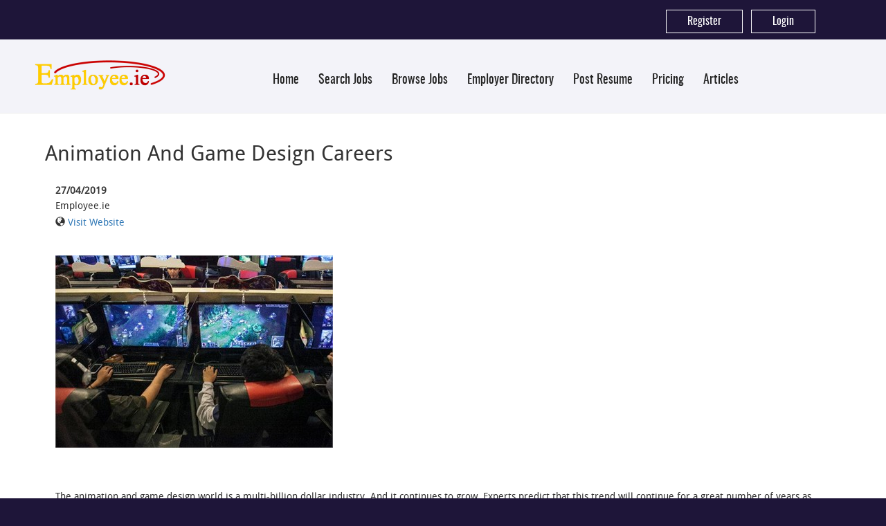

--- FILE ---
content_type: text/html; charset=utf-8
request_url: https://www.employee.ie/employment/articlesdisplay.aspx?lid=104
body_size: 12820
content:


<!DOCTYPE html >

<html id="PageHTML" lang="en-ie">
<head id="PageHead"><meta http-equiv="X-UA-Compatible" content="IE=edge" /><meta charset="utf-8" /><meta name="viewport" content="width=device-width, initial-scale=1" /><link href="../App_Themes/bootstrap.min.css" type="text/css" rel="stylesheet" /><link rel="stylesheet" href="../App_Themes/bootstrap-datepicker.min.css" type="text/css" /><link href="../App_Themes/swiper.css" type="text/css" rel="stylesheet" /><title>
	Animation And Game Design Careers
</title><meta id="MetaDescription" name="Description" content="The animation and game design world is a multi-billion dollar industry. And it continues to grow. Experts predict that this trend will continue for a great number of years as people of all ages become more and more interested in this exciting field.

Since the demand for these types of services is continuously growing, there are a number of job opportunities for those individuals who possess the creativity and the drive that is needed to succeed.

This world is ever-chang..." /><meta id="MetaKeywords" name="Keywords" content="animation and game design jobs, video game design jobs" />
<meta name="google-site-verification" content="MOEah_FdiRwOjrkQPB4LZ36vbKIiNbtyWa3aT2iie6s" /><link href="../App_Themes/Fusion_EM/StyleSheet.css" type="text/css" rel="stylesheet" /><meta property="og:type" content="website"><meta property="og:url" content="https://www.employee.ie/employment/articlesdisplay.aspx?lid=104"><meta property="og:site_name" content="EmployeeIe"><meta property="og:title" content="Job search Website in Ireland , Jobs in Dublin , Cork - Employee.ie"><meta property="og:description" content="Looking for a job , need to hire staff - Jobs Dublin. Jobs Cork. Post jobs, CV search for recruiters and search, applying for jobs, CV upload for jobseekers."><meta property='og:image' content='https://www.employee.ie/upload/MG/LG/4/MGArticle-104-FBPhoto1.jpg' /><meta name='twitter:card' content='summary_large_image'> <meta name='twitter:title' content='Animation And Game Design Careers'> <meta name='twitter:description' content='<br /> &nbsp;   <p>The animation and game design world is a multi-billion dollar industry. And it continues to grow. Experts predict that this trend will continue for a great number of years as people of all ages become more and more interested in this exciting field.</p>  <p>Since the demand for these types of services is continuously growing, there are a number of job opportunities for those individuals who possess the creativity and the drive that is needed to succeed.</p>  <p>This world is ever-changing, so there are a variety of different industries that a degree in animation and game design can be of use. It is nearly impossible to count all of the video game providers on the market these days. And new ones seem to be popping up all of the time.</p>  <p>Since this industry is so incredibly competitive, it is important for young, creative minds to come up with something different. Simply having experience in graphic design is no longer enough to compete in the animation and game design industry. You need the skills to create great characters, stories and graphics and above all, make it different than what is already on the market.</p>  <p>If you choose to enroll in a program such as animation and game design, you will be given all of the tools that are necessary to succeed. You will be taught everything you need to know to bring your creation from a simple idea to an outstanding success.</p>  <p>You will learn the ropes of 3D modeling, animation, character development and design among many other exciting aspects. As you complete the various courses, you will be able to construct an outstanding portfolio that will showcase all of your skills. In this industry, an innovative and imaginative portfolio is the only way that you will be able to get prospective employers to notice you.</p>  <p>Since the industry is booming at such an incredible rate, you will need to prove to employers that you have what it takes to succeed. And above all, you need to be able to stand out from the crowd.</p>  <p>Every year, video games get more and more complex; therefore it is important to always stay on the top of your game. So even if you have completed your animation and game design degree, you should always keep an eye open on other courses that can further your skill level.</p>  <p>However, people with a creative mind might be able to fare well with just the basic skills. Success in this market depends on creativity and coming up with a product that hasn&#8217;t yet been seen on the market. And if you come up with the right idea or concept, you could end up quite wealthy.</p>  <p>With this program, you will also learn about the gaming industry itself. You will analyze trends and figure out where this industry is headed. With this knowledge, you will be ahead of the field when it comes time to design your own video game.</p>  <p>This can be an incredibly exciting and rewarding career if you have what it takes. Original concepts, creative story lines, interesting characters and innovative graphics are all a part of a successful video game. And with an animation and game design degree, you will learn all of these skills plus many more.</p>  <p>So if you want to be a part of this developing and exciting industry, start planning today for an exciting tomorrow by pursuing an animation and game design degree program.</p>  <p>&nbsp;</p>  <p>&nbsp;</p>'> <meta name='twitter:image' content='https://www.employee.ie/upload/MG/TN/4/MGArticle-104-Photo1.jpg?ts=adf10204-1fa8-445e-94c8-cd65825c7a49'><script type="application/ld+json">{
  "@context": "http://schema.org/",
  "@type": "Article",
  "headline": "Animation And Game Design Careers",
  "image": [
    "https://www.employee.ie/upload/MG/TN/4/MGArticle-104-Photo1.jpg?ts=ff8e6dfc-3d23-46cc-b614-15cbb8bacee2"
  ],
  "datePublished": "2019-04-27T00:00:00",
  "author": {
    "@type": "Person",
    "name": "Employee.ie"
  },
  "publisher": {
    "@type": "Organization",
    "name": "Job search Website in Ireland , Jobs in Dublin , Cork - Employee.ie",
    "logo": {
      "@type": "ImageObject",
      "url": "https://www.employee.ie/upload/MG_WebsiteLogo.png"
    }
  },
  "description": "<br /> &nbsp;   <p>The animation and game design world is a multi-billion dollar industry. And it continues to grow. Experts predict that this trend will continue for a great number of years as people of all ages become more and more interested in this exciting field.</p>  <p>Since the demand for these types of services is continuously growing, there are a number of job opportunities for those individuals who possess the creativity and the drive that is needed to succeed.</p>  <p>This world is ever-changing, so there are a variety of different industries that a degree in animation and game design can be of use. It is nearly impossible to count all of the video game providers on the market these days. And new ones seem to be popping up all of the time.</p>  <p>Since this industry is so incredibly competitive, it is important for young, creative minds to come up with something different. Simply having experience in graphic design is no longer enough to compete in the animation and game design industry. You need the skills to create great characters, stories and graphics and above all, make it different than what is already on the market.</p>  <p>If you choose to enroll in a program such as animation and game design, you will be given all of the tools that are necessary to succeed. You will be taught everything you need to know to bring your creation from a simple idea to an outstanding success.</p>  <p>You will learn the ropes of 3D modeling, animation, character development and design among many other exciting aspects. As you complete the various courses, you will be able to construct an outstanding portfolio that will showcase all of your skills. In this industry, an innovative and imaginative portfolio is the only way that you will be able to get prospective employers to notice you.</p>  <p>Since the industry is booming at such an incredible rate, you will need to prove to employers that you have what it takes to succeed. And above all, you need to be able to stand out from the crowd.</p>  <p>Every year, video games get more and more complex; therefore it is important to always stay on the top of your game. So even if you have completed your animation and game design degree, you should always keep an eye open on other courses that can further your skill level.</p>  <p>However, people with a creative mind might be able to fare well with just the basic skills. Success in this market depends on creativity and coming up with a product that hasn&#8217;t yet been seen on the market. And if you come up with the right idea or concept, you could end up quite wealthy.</p>  <p>With this program, you will also learn about the gaming industry itself. You will analyze trends and figure out where this industry is headed. With this knowledge, you will be ahead of the field when it comes time to design your own video game.</p>  <p>This can be an incredibly exciting and rewarding career if you have what it takes. Original concepts, creative story lines, interesting characters and innovative graphics are all a part of a successful video game. And with an animation and game design degree, you will learn all of these skills plus many more.</p>  <p>So if you want to be a part of this developing and exciting industry, start planning today for an exciting tomorrow by pursuing an animation and game design degree program.</p>  <p>&nbsp;</p>  <p>&nbsp;</p>"
}</script></head>



<body id="PageBody">


<script src="../JsScripts/jquery.min.js"></script>
<script src="../JsScripts/bootstrap.min.js"></script>
<script src="../JsScripts/bootstrap-datepicker.min.js" type="text/javascript"></script>

<form method="post" action="./articlesdisplay.aspx?lid=104" id="PageForm">
<div class="aspNetHidden">
<input type="hidden" name="__EVENTTARGET" id="__EVENTTARGET" value="" />
<input type="hidden" name="__EVENTARGUMENT" id="__EVENTARGUMENT" value="" />

</div>

<script type="text/javascript">
//<![CDATA[
var theForm = document.forms['PageForm'];
if (!theForm) {
    theForm = document.PageForm;
}
function __doPostBack(eventTarget, eventArgument) {
    if (!theForm.onsubmit || (theForm.onsubmit() != false)) {
        theForm.__EVENTTARGET.value = eventTarget;
        theForm.__EVENTARGUMENT.value = eventArgument;
        theForm.submit();
    }
}
//]]>
</script>


<script src="/WebResource.axd?d=gM-gQKbNNtxvHNGLSTZ1LZ78HUjrXdpm5UAGhUwbmKeo_fx-XC8jqNs3fG1NPv2xXbnEwMyUP19mwZ_rW59E_-fBI6c1&amp;t=638901289900000000" type="text/javascript"></script>


<script type="text/javascript">
//<![CDATA[
var __cultureInfo = {"name":"en-IE","numberFormat":{"CurrencyDecimalDigits":2,"CurrencyDecimalSeparator":".","IsReadOnly":false,"CurrencyGroupSizes":[3],"NumberGroupSizes":[3],"PercentGroupSizes":[3],"CurrencyGroupSeparator":",","CurrencySymbol":"€","NaNSymbol":"NaN","CurrencyNegativePattern":1,"NumberNegativePattern":1,"PercentPositivePattern":1,"PercentNegativePattern":1,"NegativeInfinitySymbol":"-∞","NegativeSign":"-","NumberDecimalDigits":2,"NumberDecimalSeparator":".","NumberGroupSeparator":",","CurrencyPositivePattern":0,"PositiveInfinitySymbol":"∞","PositiveSign":"+","PercentDecimalDigits":2,"PercentDecimalSeparator":".","PercentGroupSeparator":",","PercentSymbol":"%","PerMilleSymbol":"‰","NativeDigits":["0","1","2","3","4","5","6","7","8","9"],"DigitSubstitution":1},"dateTimeFormat":{"AMDesignator":"am","Calendar":{"MinSupportedDateTime":"\/Date(-62135568000000)\/","MaxSupportedDateTime":"\/Date(253402300799999)\/","AlgorithmType":1,"CalendarType":1,"Eras":[1],"TwoDigitYearMax":2049,"IsReadOnly":false},"DateSeparator":"/","FirstDayOfWeek":1,"CalendarWeekRule":2,"FullDateTimePattern":"dddd d MMMM yyyy HH:mm:ss","LongDatePattern":"dddd d MMMM yyyy","LongTimePattern":"HH:mm:ss","MonthDayPattern":"d MMMM","PMDesignator":"pm","RFC1123Pattern":"ddd, dd MMM yyyy HH\u0027:\u0027mm\u0027:\u0027ss \u0027GMT\u0027","ShortDatePattern":"dd/MM/yyyy","ShortTimePattern":"HH:mm","SortableDateTimePattern":"yyyy\u0027-\u0027MM\u0027-\u0027dd\u0027T\u0027HH\u0027:\u0027mm\u0027:\u0027ss","TimeSeparator":":","UniversalSortableDateTimePattern":"yyyy\u0027-\u0027MM\u0027-\u0027dd HH\u0027:\u0027mm\u0027:\u0027ss\u0027Z\u0027","YearMonthPattern":"MMMM yyyy","AbbreviatedDayNames":["Sun","Mon","Tue","Wed","Thu","Fri","Sat"],"ShortestDayNames":["Su","Mo","Tu","We","Th","Fr","Sa"],"DayNames":["Sunday","Monday","Tuesday","Wednesday","Thursday","Friday","Saturday"],"AbbreviatedMonthNames":["Jan","Feb","Mar","Apr","May","Jun","Jul","Aug","Sep","Oct","Nov","Dec",""],"MonthNames":["January","February","March","April","May","June","July","August","September","October","November","December",""],"IsReadOnly":false,"NativeCalendarName":"Gregorian Calendar","AbbreviatedMonthGenitiveNames":["Jan","Feb","Mar","Apr","May","Jun","Jul","Aug","Sep","Oct","Nov","Dec",""],"MonthGenitiveNames":["January","February","March","April","May","June","July","August","September","October","November","December",""]},"eras":[1,"AD",null,0]};//]]>
</script>

<script src="/ScriptResource.axd?d=cCwLmyquJ13ALyELwwOfVBSoVUAWKGvR52E0QIrjyLkxX_9acatacn62UTAJ9jHJh5vZIE4Gu8MNsXZ6k513KvZYbj67DoIgIZjv_Wluoj0oGYXAULh8X1CC_i-u2qP11m6dIQ2&amp;t=34a51159" type="text/javascript"></script>
<script type="text/javascript">
//<![CDATA[
if (typeof(Sys) === 'undefined') throw new Error('ASP.NET Ajax client-side framework failed to load.');
//]]>
</script>

<script src="/ScriptResource.axd?d=r4MsIATVgGmetCL2wFoJVquNoa0GM20FOFUKRcvc0OFeZyNs3cxWW7V3iehK2_4HXPYT-K5R44kBdxVa6pY8tC6huEx0uzOmHKsoBVc14McR-xde5tc_oYJ7CcxYuIRpFO75Dp_SM9vKe7yTitbKLdBHqwI1&amp;t=34a51159" type="text/javascript"></script>
<script src="/ScriptResource.axd?d=gxs3YAM6HvLy6ykKh-Np3yinxZUihmg0aTtZ3ZzSSUi-UovoyxG2B14AsnZlpl6tQOqvP12NVomEZCFvdsEwIh3J8i8GUp64H6siO1ZS1rxCrqYUkllZSEN3_NUaTTczuJ6fCA2&amp;t=34a51159" type="text/javascript"></script>
<script src="/ScriptResource.axd?d=DFKwWX1f-giCNV0luxcCHa3yoTWx0mTTU6SEFo7KPf5JB-a3HJfEZqtIwQEfEhChJw5y1upztaJ5sO4k2pfp9FIHmsjoy7rinPC2S7k1guizJdZDyNjNlASnHuty4X1oSpYx69qk_gxEbgeqKM4T0W3w7jA1&amp;t=34a51159" type="text/javascript"></script>
<script src="/ScriptResource.axd?d=dU_YKAK4RNnm3Vxup98xgS3AMgFYzFjQkAeNjvkZEGFwlEPRRKJuW9MdZVlkUVLdydhrRtxKuutX_f0_quLlnSvXH5yBSrREOQveWRRFJV4k2s2KKj2U0GZBdoMcXz9cwbWoLQ2&amp;t=34a51159" type="text/javascript"></script>
<script src="/ScriptResource.axd?d=Vr3qt-n9xSFGOwrOSip_oAyzsITaxhKvLp-xRYBHDJGo9l765rt6MbY0GWe5eNv5LCiobXIphjykA5S9WJWrB6l3uPkmhE-mzq-hW769wSZV-pMGh3cdJl5LDpC_zeBb9WTPG8NjwsT4EjFL4F3ynDidhjk83DrMt5B6DMldUNqB5Jjz0&amp;t=34a51159" type="text/javascript"></script>
	<script type="text/javascript">
//<![CDATA[
Sys.WebForms.PageRequestManager._initialize('ctl00$ScriptManager1', 'PageForm', [], [], [], 90, 'ctl00');
//]]>
</script>



<div id="maincontainer" class="container-fluid wrapper-inner">   






<div class="container-fluid HeaderTopBarWrapperInner">
<div class="row HeaderTopBar">
    <div class="hidden-xs col-sm-4 col-md-4 locationlinks">
        
    </div>
    
    <div class="hidden-xs col-sm-4 col-sm-5 toplinks">
        
	<a id="TopNavLogin_HL_top_Register" href="register.aspx">Register</a> |
   	<a id="TopNavLogin_HL_top_Login" href="login.aspx">Login</a>
	


	
	
    </div>
</div>
</div>


<div class="container-fluid Header1WrapperInside">
<div class="row Header1">
    <div class="col-xs-12 col-sm-12 col-md-2 col-lg-2 Header1a">
        <a id="SiteLogoLink" href="../"><img id="SiteLogo" title="Job search Website in Ireland , Jobs in Dublin , Cork - Employee.ie" class="img-responsive" src="/upload/MG_WebsiteLogo.png" alt="Job search Website in Ireland , Jobs in Dublin , Cork - Employee.ie" /></a>
    </div>
    <div class="col-xs-12 col-sm-12 col-md-10 col-lg-10 Header1b">
        
        <nav id="DINav" class="navbar mgtopnav">
  <div class="container-fluid">
	<div class="navbar-header">
	  <button type="button" class="navbar-toggle pull-left" data-toggle="collapse" data-target="#DInavBar">
		<span class="glyphicon glyphicon-align-justify"></span> MENU
	  </button>
	</div>
	<div class="navbar-collapse collapse" id="DInavBar">
		<ul class="nav navbar-nav mgtopnav">
			<li><a id="HL_header_Home" href="../">Home</a></li>
			<li><a id="HL_header_Search" href="search.aspx">Search Jobs</a></li>
			<li><a id="HL_header_Browse" href="browsejobs.aspx">Browse Jobs</a></li>
			<li><a id="HL_header_EmplDir" href="browseemployers.aspx">Employer Directory</a></li>
			
			<li><a id="HL_header_JobSeekers" href="resumeedit.aspx">Post Resume</a></li>
			<li class="hidden-md hidden-lg"><a id="HL_header_Employers" href="listingedit.aspx">Post Job</a></li>
			<li><a id="HL_header_Pricing" href="pricing.aspx">Pricing</a></li>
			
			<li><a id="HL_Header_Articles" href="articles.aspx">Articles</a></li>
			
<li>
 
</li>
<li>
<a id="HL_top_Register" class="hidden-sm hidden-md hidden-lg" href="register.aspx">Register</a>
</li>
<li>

</li>
<li>
<a id="HL_top_Login" class="hidden-sm hidden-md hidden-lg" href="login.aspx">Login</a>
</li>
			<li></li>
		</ul>
	</div>
  </div>
</nav>
        
    </div>
    
    
</div>
</div>



 


<div id="RSSTop" class="row">
	<div class="col-xs-12 rss-top">
		<span id="RSSInputTop"></span>
	</div>
</div>



<div class="container-fluid mainbody-inner">


<div class="row PageContent">
	
	<div id="columns1and2" class="col-xs-12 col-sm-12">
		
		<div class="row">
			<div class="col-xs-12 col-sm-11 browsecattitle">
				<span id="H1Title"><h1>Animation And Game Design Careers</h1></span>          
			</div>
			<div class="hidden-xs col-sm-1 rssoutputicon">
				
			</div>
		</div>
		
		<div id="PageContentTop" class="row">
			<div class="col-xs-12 pagecontent-top">
				<span id="ContentHTML1"></span>
				<span id="ContentCode1"></span>
			</div>
		</div> 
		
		<div class="row">
			<div class="col-xs-12">
				 
	

		<div class="row articleDisplay">
			<div class="col-xs-12 articleDisplayText">
				<b>27/04/2019</b>
				<div>Employee.ie</div>
                    <div id="PageContent_ArticlesDisplay_WebsiteDiv" class="ListingDisplay_Item hidden-print">
                        <span id="PageContent_ArticlesDisplay_VisitWebsiteIcon" class="glyphicon glyphicon-globe"></span>
                        
                        <a id="PageContent_ArticlesDisplay_Website" href="../util/urlclick.aspx?obj=MGArticle&amp;id=104&amp;url=https://www.employee.ie" target="_blank">Visit Website</a>
                    </div>

				<div id="PageContent_ArticlesDisplay_AddThisDiv" class="articleAddThis"><span id="PageContent_ArticlesDisplay_AddThisContent"><!-- AddThis Button BEGIN -->
<div class="addthis_toolbox addthis_default_style ">
<a class="addthis_button_preferred_1"></a>
<a class="addthis_button_preferred_2"></a>
<a class="addthis_button_preferred_3"></a>
<a class="addthis_button_preferred_4"></a>
<a class="addthis_button_compact"></a>
<a class="addthis_counter addthis_bubble_style"></a>
</div>
<script type="text/javascript">var addthis_config = {"data_track_addressbar":true};</script>
<script type="text/javascript" src="//s7.addthis.com/js/300/addthis_widget.js#pubid=alphaplex"></script>
<!-- AddThis Button END --></span></div>
		   </div>
			<div class="col-xs-12 articlePhoto">
				
<script src="/JsScripts/swiper.jquery.min.js"></script>
<script src="/JsScripts/swiper.utility.js"></script>



<div id="PageContent_ArticlesDisplay_ListingDisplaySlideshow_Panel_SingleImage" class="col-xs-12">
	
	<img id="PageContent_ArticlesDisplay_ListingDisplaySlideshow_Photo1" title="Animation And Game Design Careers" class="img-responsive" alt="" src="https://www.employee.ie/upload/MG/LG/4/MGArticle-104-Photo1.jpg?ts=b4f5dcf5-f008-47cf-80c2-93fff52138c8" alt="Animation And Game Design Careers" />

</div>
			</div>
		</div>

		<div class="row articleDisplay">
			<div class="col-xs-12 articleDisplayText">
				<br /> &nbsp;   <p>The animation and game design world is a multi-billion dollar industry. And it continues to grow. Experts predict that this trend will continue for a great number of years as people of all ages become more and more interested in this exciting field.</p>  <p>Since the demand for these types of services is continuously growing, there are a number of job opportunities for those individuals who possess the creativity and the drive that is needed to succeed.</p>  <p>This world is ever-changing, so there are a variety of different industries that a degree in animation and game design can be of use. It is nearly impossible to count all of the video game providers on the market these days. And new ones seem to be popping up all of the time.</p>  <p>Since this industry is so incredibly competitive, it is important for young, creative minds to come up with something different. Simply having experience in graphic design is no longer enough to compete in the animation and game design industry. You need the skills to create great characters, stories and graphics and above all, make it different than what is already on the market.</p>  <p>If you choose to enroll in a program such as animation and game design, you will be given all of the tools that are necessary to succeed. You will be taught everything you need to know to bring your creation from a simple idea to an outstanding success.</p>  <p>You will learn the ropes of 3D modeling, animation, character development and design among many other exciting aspects. As you complete the various courses, you will be able to construct an outstanding portfolio that will showcase all of your skills. In this industry, an innovative and imaginative portfolio is the only way that you will be able to get prospective employers to notice you.</p>  <p>Since the industry is booming at such an incredible rate, you will need to prove to employers that you have what it takes to succeed. And above all, you need to be able to stand out from the crowd.</p>  <p>Every year, video games get more and more complex; therefore it is important to always stay on the top of your game. So even if you have completed your animation and game design degree, you should always keep an eye open on other courses that can further your skill level.</p>  <p>However, people with a creative mind might be able to fare well with just the basic skills. Success in this market depends on creativity and coming up with a product that hasn&#8217;t yet been seen on the market. And if you come up with the right idea or concept, you could end up quite wealthy.</p>  <p>With this program, you will also learn about the gaming industry itself. You will analyze trends and figure out where this industry is headed. With this knowledge, you will be ahead of the field when it comes time to design your own video game.</p>  <p>This can be an incredibly exciting and rewarding career if you have what it takes. Original concepts, creative story lines, interesting characters and innovative graphics are all a part of a successful video game. And with an animation and game design degree, you will learn all of these skills plus many more.</p>  <p>So if you want to be a part of this developing and exciting industry, start planning today for an exciting tomorrow by pursuing an animation and game design degree program.</p>  <p>&nbsp;</p>  <p>&nbsp;</p>
			</div>
		</div>


<script async src="https://pagead2.googlesyndication.com/pagead/js/adsbygoogle.js?client=ca-pub-1096141142214210"
     crossorigin="anonymous"></script>
<!-- Ad2 -->
<ins class="adsbygoogle"
     style="display:block"
     data-ad-client="ca-pub-1096141142214210"
     data-ad-slot="7778059422"
     data-ad-format="auto"
     data-full-width-responsive="true"></ins>
<script>
     (adsbygoogle = window.adsbygoogle || []).push({});
</script>


	<div class="row articleSocialIcons">
		<div id="PageContent_ArticlesDisplay_SocialMediaDiv" class="col-xs-12">
			<a id="PageContent_ArticlesDisplay_FacebookURL" title="Facebook" href="https://www.facebook.com/Employee.ie" target="_blank"><img title="Facebook" src="../images/Facebook.png" alt="Facebook" /></a>
			
			
		</div>
	</div>

<div class="row">
	<div class="col-md-12 articleDisplay">
		

		
		

		

		


	</div>
</div>

			</div>
		</div>   
        
	    
		
		<div id="PageContentBottom" class="row">
			<div class="col-xs-12 pagecontent-top">
				<span id="ContentHTML2"></span>
				<span id="ContentCode2"></span>
			</div>
		</div>
		
		<div id="RSSBottom" class="row  hidden-print">
			<div class="col-xs-12 rss-bottom">
				<div class="row">
					<span id="RssInputBottom"></span>
				</div>
			</div>
		</div>

	</div>
	
	
</div>

</div>


<div id="DABottom" class="row  hidden-print">
	<div class="col-xs-12 center-block">
		<span id="DisplayAdBottom"><div class='displayAdContainerB'><div id='displayAd140' class='displayAdB'><center>
<script async src="https://pagead2.googlesyndication.com/pagead/js/adsbygoogle.js?client=ca-pub-1096141142214210"
     crossorigin="anonymous"></script>
<!-- Employee.ie ad 2 -->
<ins class="adsbygoogle"
     style="display:block"
     data-ad-client="ca-pub-1096141142214210"
     data-ad-slot="6159707026"
     data-ad-format="auto"
     data-full-width-responsive="true"></ins>
<script>
     (adsbygoogle = window.adsbygoogle || []).push({});
</script></div> </div><div style='clear:both;'></div></span>
	</div>
</div>


<div class="row FooterWrapper">
	<div class="col-xs-12">
		


<div class="row Footer">
		<div id="footera" class="footer col-xs-12 col-sm-4 col-md-2 col-lg-2 hidden-print">
		  <ul>
			<li><a id="Home" href="aboutus.aspx">About Us</a></li>
			<li><a id="ContactUs" href="contactusonline.aspx">Contact Us</a></li>
			<li><a id="FAQ" href="faq.aspx">FAQs</a></li>
		  </ul>
		</div>
		<div id="footerb" class="footer col-xs-12 col-sm-4 col-md-2 col-lg-2 hidden-print">
		  <ul>
			<li><a id="Privacy" href="privacy.aspx">Privacy Policy</a></li>
			<li><a id="Terms" href="terms.aspx">Terms of Use</a></li>
			<li><a id="Pricing" href="pricing.aspx">Pricing</a></li>
			<li><a id="Advertisers" href="advertisers.aspx">Advertisers</a></li>
		  </ul>
		</div>
		<div id="footerc" class="footer col-xs-12 col-sm-4 col-md-2 col-lg-2 hidden-print">
		  <ul>
			<li><a id="Employers" href="employers.aspx">Employers</a></li>
			<li><a id="Jobseekers" href="jobseekers.aspx">Job Seekers</a></li>
			<li><a id="SiteNews" href="sitenews.aspx">Site News</a></li>
			<li><a id="Links" href="links.aspx">Links</a></li>
		  </ul>
		</div>
		<div id="footerd" class="footer col-xs-12 col-sm-12 col-md-6 col-lg-6 hidden-print">
			

<div class="row hidden-print">
  <div class="col-xs-12 SocialIcons">
	<a id="FacebookLink" title="Follow Us on Facebook" class="SocialIcon" href="https://www.facebook.com/Employee.ie/" target="_blank"><img title="Follow Us on Facebook" src="../images/facebook.png" alt="Follow Us on Facebook" /></a>
	<a id="TwitterLink" title="Follow Us on Twitter" class="SocialIcon" href="https://twitter.com/www_employee_ie" target="_blank"><img title="Follow Us on Twitter" src="../images/twitter.png" alt="Follow Us on Twitter" /></a>
	<a id="LinkedInLink" title="Follow Us on Linked In" class="SocialIcon" href="https://www.linkedin.com/company/3853593?trk=tyah&amp;trkInfo=tarId%3A1409061830787%2Ctas%3Aemployee.ie%2Cidx%3A1-1-1" target="_blank"><img title="Follow Us on Linked In" src="../images/linkedin.png" alt="Follow Us on Linked In" /></a>
	
	<a id="PinterestLink" title="Follow Us on Pinterest" class="SocialIcon" href="https://www.pinterest.com/employeeie/" target="_blank"><img title="Follow Us on Pinterest" src="../images/pinterest.png" alt="Follow Us on Pinterest" /></a>
	<a id="GooglePlusLink" title="Follow Us on Google +" class="SocialIcon" href="https://plus.google.com/103422540061043917052" target="_blank"><img title="Follow Us on Google +" src="../images/googleplus.png" alt="Follow Us on Google +" /></a>
	<a id="InstagramLink" title="Follow Us on Instagram" class="SocialIcon" href="https://www.instagram.com/employee.ie/" target="_blank"><img title="Follow Us on Instagram" src="../images/instagram.png" alt="Follow Us on Instagram" /></a>
  </div>
</div>
			<div id="copyright" class="copyright">

				<span id="CopyrightNotice">Copyright &copy; [2020] <a href="https://www.employee.ie">Employee.ie</a><SUP>&reg;</SUP> All Rights Reserved.</span>
				<span id="GoogleAnalytics">
<!-- Google tag (gtag.js) -->
<script async src="https://www.googletagmanager.com/gtag/js?id=G-VS5FXCGY38"></script>
<script>
  window.dataLayer = window.dataLayer || [];
  function gtag(){dataLayer.push(arguments);}
  gtag('js', new Date());

  gtag('config', 'G-VS5FXCGY38');
</script>

</span>
				<span id="OtherFooterCode"></span>
			</div>
		</div>
	</div>
	</div>
</div>

</div>  
        
<input type="hidden" name="ctl00$mgdpl" id="mgdpl" value="en-GB" />
<script type="text/javascript">
    $(document).ready(function () {
        var dp = $('.mg-datepicker');
        var dpl = mgdpl.value;
        //alert("dpl="+dpl);
        dp.datepicker({
            language: dpl
        }).on('changeDate', function (ev) {
            $(this).blur();
            $(this).datepicker('hide');
        });
    });
</script>




<div class="aspNetHidden">

	<input type="hidden" name="__VIEWSTATEGENERATOR" id="__VIEWSTATEGENERATOR" value="E34A0EA6" />
</div><input type="hidden" name="__VIEWSTATE" id="__VIEWSTATE" value="/[base64]/////D2QFR2N0bDAwJFBhZ2VDb250ZW50JEFydGljbGVzRGlzcGxheSRMaXN0aW5nRGlzcGxheVNsaWRlc2hvdyRMYXJnZUxpc3RWaWV3DxQrAA5kZGRkZGRkFCsAAWQCAWRkZGYC/////w9kdUOKByO1ZfDZKwindDWfFZ/ZS5E=" /></form>  

<script type="text/javascript" src="/jsscripts/locales/bootstrap-datepicker.en-GB.min.js"></script></body>
</html>

--- FILE ---
content_type: text/html; charset=utf-8
request_url: https://www.google.com/recaptcha/api2/aframe
body_size: 266
content:
<!DOCTYPE HTML><html><head><meta http-equiv="content-type" content="text/html; charset=UTF-8"></head><body><script nonce="cXLo3Sfj20zhHu_OvF1v2g">/** Anti-fraud and anti-abuse applications only. See google.com/recaptcha */ try{var clients={'sodar':'https://pagead2.googlesyndication.com/pagead/sodar?'};window.addEventListener("message",function(a){try{if(a.source===window.parent){var b=JSON.parse(a.data);var c=clients[b['id']];if(c){var d=document.createElement('img');d.src=c+b['params']+'&rc='+(localStorage.getItem("rc::a")?sessionStorage.getItem("rc::b"):"");window.document.body.appendChild(d);sessionStorage.setItem("rc::e",parseInt(sessionStorage.getItem("rc::e")||0)+1);localStorage.setItem("rc::h",'1769098473305');}}}catch(b){}});window.parent.postMessage("_grecaptcha_ready", "*");}catch(b){}</script></body></html>

--- FILE ---
content_type: application/javascript
request_url: https://www.employee.ie/JsScripts/swiper.utility.js
body_size: 197
content:
var swiperUtility = (function ($) {
    "use strict";

    return {
        initThumbsGallery: function (topContainer, thumbnailContainer, previousButton, nextButton, transition, timeout) {

            var galleryTop = new Swiper(topContainer, {
                nextButton: previousButton,
                prevButton: nextButton,
                spaceBetween: 10,
                effect: transition,
                autoplay: timeout
            });
            var galleryThumbs = new Swiper(thumbnailContainer, {
                spaceBetween: 10,
                centeredSlides: true,
                slidesPerView: 'auto',
                touchRatio: 0.2,
                slideToClickedSlide: true
            });
            galleryTop.params.control = galleryThumbs;
            galleryThumbs.params.control = galleryTop;
        }
    };
})(jQuery);

